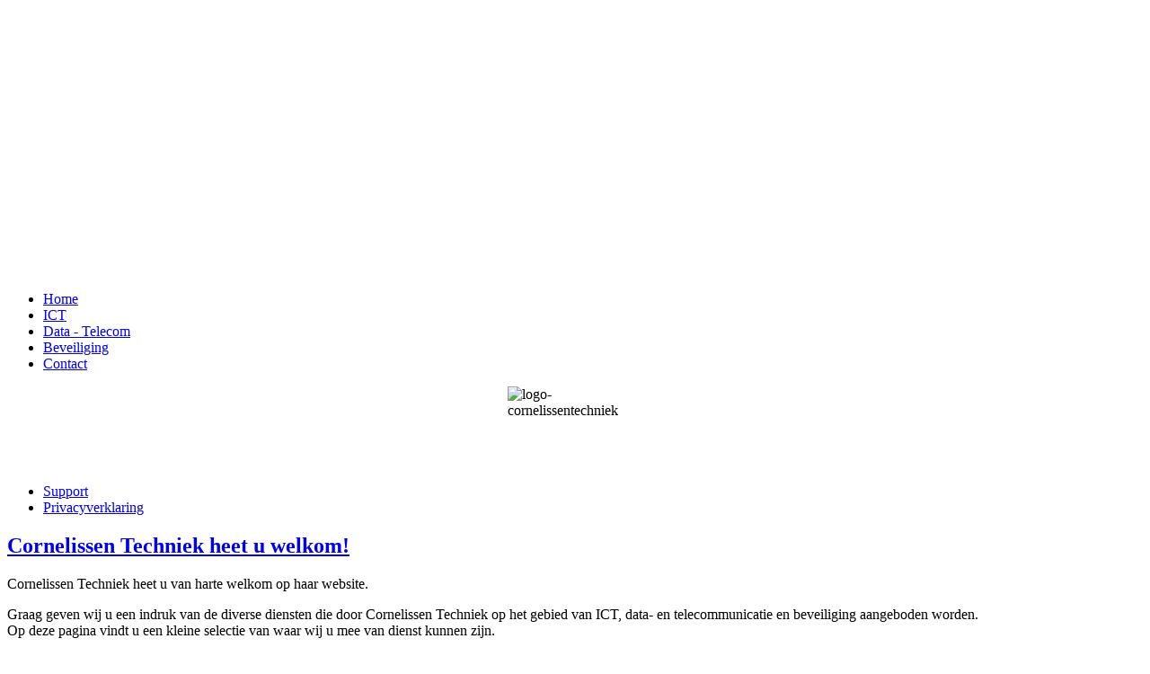

--- FILE ---
content_type: text/html; charset=utf-8
request_url: https://www.cornelissen-techniek.nl/
body_size: 3823
content:
<!DOCTYPE html PUBLIC "-//W3C//DTD XHTML 1.0 Transitional//EN" "http://www.w3.org/TR/xhtml1/DTD/xhtml1-transitional.dtd">
<html xmlns="http://www.w3.org/1999/xhtml" xml:lang="nl-nl" lang="nl-nl" dir="ltr">
<head>
   <base href="https://www.cornelissen-techniek.nl/" />
  <meta http-equiv="content-type" content="text/html; charset=utf-8" />
  <meta name="keywords" content="Cornelissen Techniek uw specialist op het gebied van Data en Telecommnunicatie beveiliging en ICT zaken." />
  <meta name="description" content="De website van Cornelissen techniek." />
  <meta name="generator" content="Joomla! - Open Source Content Management" />
  <title>Cornelissen-techniek.nl - Home</title>
  <link href="/?format=feed&amp;type=rss" rel="alternate" type="application/rss+xml" title="RSS 2.0" />
  <link href="/?format=feed&amp;type=atom" rel="alternate" type="application/atom+xml" title="Atom 1.0" />
  <link href="/templates/cornelissentechniek009/favicon.ico" rel="shortcut icon" type="image/vnd.microsoft.icon" />
  <link rel="stylesheet" href="/plugins/system/jcemediabox/css/jcemediabox.css?0f4b05d31d948a43ed0927f64f899f2a" type="text/css" />
  <link rel="stylesheet" href="/plugins/system/jcemediabox/themes/standard/css/style.css?3916101f8145353a01c9db932758facb" type="text/css" />
  <link rel="stylesheet" href="https://www.cornelissen-techniek.nl/modules/mod_djimageslider/assets/style.css" type="text/css" />
  <style type="text/css">
/* Styles for DJ Image Slider with module id 98 */
		#djslider-loader98 {
			margin: 0 auto;
			position: relative;
			height: 300px; 
			width: 1050px;
		}
		#djslider98 {
			margin: 0 auto;
			position: relative;
			height: 300px; 
			width: 1050px;
			display: none;
		}
		#slider-container98 {
			position: absolute;
			overflow:hidden;
			left: 0; 
			top: 0;
			height: 300px; 
			width: 1050px;			
		}
		#djslider98 ul#slider98 {
			margin: 0 !important;
			padding: 0 !important;
			border: 0 !important;
		}
		#djslider98 ul#slider98 li {
			list-style: none outside !important;
			float: left;
			margin: 0 !important;
			border: 0 !important;
			padding: 0 0px 0px 0 !important;
			position: relative;
			height: 300px;
			width: 1050px;
			background: none;
			overflow: hidden;
		}
		#slider98 li img {
			width: 1050px;
			height: auto;
			border: 0 !important;
			margin: 0 !important;
		}
		#slider98 li a img, #slider98 li a:hover img {
			border: 0 !important;
		}
		
		/* Slide description area */
		#slider98 .slide-desc {
			position: absolute;
			bottom: 0px;
			left: 0px;
			width: 1050px;
		}
		#slider98 .slide-desc-in {
			position: relative;
		}
		#slider98 .slide-desc-bg {
			position:absolute;
			top: 0;
			left: 0;
			width: 100%;
			height: 100%;
		}
		#slider98 .slide-desc-text {
			position: relative;
		}
		#slider98 .slide-desc-text h3 {
			display: block !important;
		}
		
		/* Navigation buttons */
		#navigation98 {
			position: relative;
			top: 30px; 
			margin: 0 5px;
			text-align: center !important;
		}
		#prev98 {
			cursor: pointer;
			display: block;
			position: absolute;
			left: 0;
			top: -99999px;
		}
		#next98 {
			cursor: pointer;
			display: block;
			position: absolute;
			right: 0;
			top: -99999px;
		}
		#play98, 
		#pause98 {
			cursor: pointer;
			display: block;
			position: absolute;
			left: 47%;
			top: -99999px;
		}
		#cust-navigation98 {
			position: absolute;
			top: 10px;
			right: 10px;
			z-index: 15;
			display: none;
		}
		
  </style>
  <script src="/media/system/js/mootools-core.js" type="text/javascript"></script>
  <script src="/media/system/js/core.js" type="text/javascript"></script>
  <script src="/media/system/js/caption.js" type="text/javascript"></script>
  <script src="/plugins/system/jcemediabox/js/jcemediabox.js?01f6bb1635ffb37306d7b368d146f889" type="text/javascript"></script>
  <script src="/media/system/js/mootools-more.js" type="text/javascript"></script>
  <script src="/modules/mod_djimageslider/assets/slider.js" type="text/javascript"></script>
  <script type="text/javascript">
window.addEvent('load', function() {
				new JCaption('img.caption');
			});JCEMediaBox.init({popup:{width:"",height:"",legacy:0,lightbox:0,shadowbox:0,resize:1,icons:1,overlay:1,overlayopacity:0.8,overlaycolor:"#000000",fadespeed:500,scalespeed:500,hideobjects:0,scrolling:"fixed",close:2,labels:{'close':'Close','next':'Next','previous':'Previous','cancel':'Cancel','numbers':'{$current} of {$total}'},cookie_expiry:"",google_viewer:0},tooltip:{className:"tooltip",opacity:0.8,speed:150,position:"br",offsets:{x: 16, y: 16}},base:"/",imgpath:"plugins/system/jcemediabox/img",theme:"standard",themecustom:"",themepath:"plugins/system/jcemediabox/themes",mediafallback:0,mediaselector:"audio,video"});(function($){ window.addEvent('domready',function(){var Slider98 = new DJImageSlider({id: '98', slider_type: 2, slide_size: 1050, visible_slides: 1, show_buttons: 0, show_arrows: 0, preload: 800},{auto: 1, transition: Fx.Transitions.Cubic.easeInOut, duration: 1500, delay: 4500})}); })(document.id);
  </script>

 <link rel="stylesheet" href="/templates/system/css/system.css" type="text/css" />
 <link rel="stylesheet" href="/templates/system/css/general.css" type="text/css" />
 <link rel="stylesheet" type="text/css" href="/templates/cornelissentechniek009/css/template.css" media="screen" />
 <!--[if IE 6]><link rel="stylesheet" href="/templates/cornelissentechniek009/css/template.ie6.css" type="text/css" media="screen" /><![endif]-->
 <!--[if IE 7]><link rel="stylesheet" href="/templates/cornelissentechniek009/css/template.ie7.css" type="text/css" media="screen" /><![endif]-->
 <script type="text/javascript">if ('undefined' != typeof jQuery) document._artxJQueryBackup = jQuery;</script>
 <script type="text/javascript" src="/templates/cornelissentechniek009/jquery.js"></script>
 <script type="text/javascript">jQuery.noConflict();</script>
 <script type="text/javascript" src="/templates/cornelissentechniek009/script.js"></script>
 <script type="text/javascript">if (document._artxJQueryBackup) jQuery = document._artxJQueryBackup;</script>
<script type="text/javascript">

  var _gaq = _gaq || [];
  _gaq.push(['_setAccount', 'UA-39732049-1']);
  _gaq.push(['_setDomainName', 'cornelissen-techniek.nl']);
  _gaq.push(['_trackPageview']);

  (function() {
    var ga = document.createElement('script'); ga.type = 'text/javascript'; ga.async = true;
    ga.src = ('https:' == document.location.protocol ? 'https://ssl' : 'http://www') + '.google-analytics.com/ga.js';
    var s = document.getElementsByTagName('script')[0]; s.parentNode.insertBefore(ga, s);
  })();

</script>
  </head>
<body>
<div id="art-main">
    <div class="cleared reset-box"></div>
<div class="art-header">
<div class="art-header-position">
    <div class="art-header-wrapper">
        <div class="cleared reset-box"></div>
        <div class="art-header-inner">
<div class="art-headerobject"><div class="headerbox">
	<div id="djslider-loader98" class="djslider-loader">
    <div id="djslider98" class="djslider">
        <div id="slider-container98" class="slider-container">
        	<ul id="slider98">
          		          			<li>
            										<img src="/images/sliders/algemeen/beveiliging-001.jpg" alt="beveiliging-001.jpg" />
												
												
						
					</li>
                          			<li>
            										<img src="/images/sliders/algemeen/ict-002.jpg" alt="ict-002.jpg" />
												
												
						
					</li>
                          			<li>
            										<img src="/images/sliders/algemeen/telefonie-003.jpg" alt="telefonie-003.jpg" />
												
												
						
					</li>
                        	</ul>
        </div>
        <div id="navigation98" class="navigation-container">
        	<img id="prev98" class="prev-button" src="https://www.cornelissen-techniek.nl//modules/mod_djimageslider/assets/prev.png" alt="Previous" />
			<img id="next98" class="next-button" src="https://www.cornelissen-techniek.nl//modules/mod_djimageslider/assets/next.png" alt="Next" />
			<img id="play98" class="play-button" src="https://www.cornelissen-techniek.nl//modules/mod_djimageslider/assets/play.png" alt="Play" />
			<img id="pause98" class="pause-button" src="https://www.cornelissen-techniek.nl//modules/mod_djimageslider/assets/pause.png" alt="Pause" />
        </div>
		<div id="cust-navigation98" class="navigation-container-custom">
							<span class="load-button load-button-active"></span>
							<span class="load-button"></span>
							<span class="load-button"></span>
			        </div>
    </div>
	</div>
	
	<div style="clear: both"></div></div></div>
<div class="art-logo">
</div>

        </div>
    </div>
</div>


</div>
<div class="cleared reset-box"></div>
<div class="art-bar art-nav">
<div class="art-nav-outer">
<div class="art-nav-wrapper">
<div class="art-nav-inner">
      <ul class="art-hmenu"><li class="item-101 current active parent"><a class=" active" href="/">Home</a></li><li class="item-102 parent"><a href="/ict">ICT</a></li><li class="item-109 parent"><a href="/data-telecommunicatie">Data - Telecom</a></li><li class="item-111 parent"><a href="/beveiliging">Beveiliging</a></li><li class="item-110 parent"><a href="/contact">Contact</a></li></ul></div>
</div>
</div>
</div>
<div class="cleared reset-box"></div>
<div class="art-box art-sheet">
    <div class="art-box-body art-sheet-body">
<div class="art-layout-wrapper">
    <div class="art-content-layout">
        <div class="art-content-layout-row">
<div class="art-layout-cell art-sidebar1">
        <div class="art-box art-block">
            <div class="art-box-body art-block-body">
        
                        <div class="art-box art-blockcontent">
            <div class="art-box-body art-blockcontent-body">
        
        

<div class="custom"  >
	<p><img src="/images/afbeeldingen/logo-cornelissentechniek.png" width="150" height="92" alt="logo-cornelissentechniek" style="display: block; margin-left: auto; margin-right: auto;" /></p></div>

        
        		<div class="cleared"></div>
            </div>
        </div>
        
        
        		<div class="cleared"></div>
            </div>
        </div>
        
<div class="art-box art-vmenublock">
    <div class="art-box-body art-vmenublock-body">
<div class="art-box art-vmenublockcontent">
    <div class="art-box-body art-vmenublockcontent-body">
<ul class="art-vmenu"><li class="item-180"><a href="http://get.teamviewer.com/3agh3vg" target="_blank">Support</a></li><li class="item-195"><a href="/images/Privacyverklaring Cornelissen Techniek.pdf" target="_blank">Privacyverklaring</a></li></ul>
		<div class="cleared"></div>
    </div>
</div>
		<div class="cleared"></div>
    </div>
</div>

  <div class="cleared"></div>
</div>
<div class="art-layout-cell art-content">

<div class="blog-featured"><div class="items-leading"><div class="leading-0"><div class="art-box art-post">
    <div class="art-box-body art-post-body">
<div class="art-post-inner">
<div class="art-postmetadataheader">
<h2 class="art-postheader"><a href="/7-algemeen/33-home" class="PostHeader">Cornelissen Techniek heet u welkom!</a></h2>
</div>
<div class="art-postcontent">
<div class="art-article"><p>Cornelissen Techniek heet u van harte welkom op haar website.</p>
<p>Graag geven wij u een indruk van de diverse diensten die door Cornelissen Techniek op het gebied van ICT, data- en telecommunicatie en beveiliging aangeboden worden.<br />Op deze pagina vindt u een kleine selectie van waar wij u mee van dienst kunnen zijn.<br /><br />Aangezien wij zeer divers zijn in onze werkzaamheden, volstaat het voor onze klanten om één aanspreekpartner te hebben in geval van vragen en/of wensen op gebied van een of meerdere bovengenoemde werkzaamheden.</p>
<p>Mocht u vragen en/of wensen hebben, ook als daar verder geen informatie over te vinden is op deze website, dan verzoeken wij u vriendelijk contact met ons op te nemen. Voor betrouwbare referenties <a href="/contact/referenties" target="_blank">klikt u hier</a>.</p>
<p>&nbsp;</p>
<p><span style="font-size: 12pt;"><strong>Cornelissen Techniek levert de techniek achter een goed resultaat!</strong></span></p></div>
</div>
<div class="cleared"></div>
</div>

		<div class="cleared"></div>
    </div>
</div>
</div></div></div>
  <div class="cleared"></div>
</div>

        </div>
    </div>
</div>
<div class="cleared"></div>



    <div class="cleared"></div>
    </div>
</div>
<div class="art-footer">
    <div class="art-footer-body">
        <div class="art-footer-center">
            <div class="art-footer-wrapper">
                <div class="art-footer-text">
                                        <div class="art-nostyle">


<div class="custom"  >
	<p>Copyright &copy;2017, Cornelissen Techniek<br /><a href="/component/content/article/2-ongecategoriseerd/32-disclaimer">Disclaimer</a> | Sitemap<br />Designed by <a href="http://www.quichot.com" target="_blank">Quichot.com&nbsp;</a></p></div>
</div>
                                    </div>
            </div>
        </div>
        <div class="cleared"></div>
    </div>
</div>

    <div class="cleared"></div>
</div>

</body>
</html>